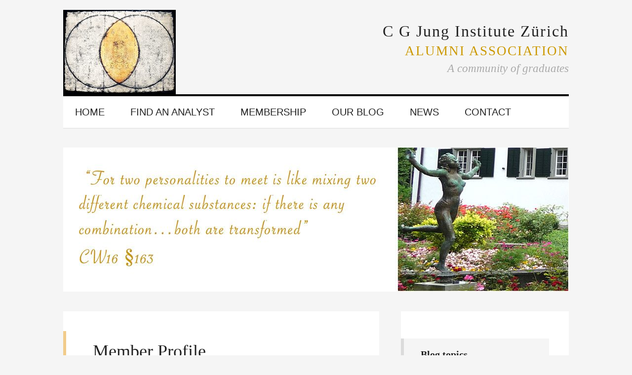

--- FILE ---
content_type: text/html; charset=UTF-8
request_url: https://junginstitut-alumni.ch/member-profile/
body_size: 46536
content:
<!DOCTYPE html>
<html lang="en-US">
<head >
<meta charset="UTF-8" />
<meta name="viewport" content="width=device-width, initial-scale=1" />
<title>Member Profile</title>
<meta name='robots' content='max-image-preview:large' />
<link rel='dns-prefetch' href='//fonts.googleapis.com' />
<link rel="alternate" type="application/rss+xml" title="C G Jung Institute Zürich Alumni Association &raquo; Feed" href="https://junginstitut-alumni.ch/feed/" />
<link rel="alternate" title="oEmbed (JSON)" type="application/json+oembed" href="https://junginstitut-alumni.ch/wp-json/oembed/1.0/embed?url=https%3A%2F%2Fjunginstitut-alumni.ch%2Fmember-profile%2F" />
<link rel="alternate" title="oEmbed (XML)" type="text/xml+oembed" href="https://junginstitut-alumni.ch/wp-json/oembed/1.0/embed?url=https%3A%2F%2Fjunginstitut-alumni.ch%2Fmember-profile%2F&#038;format=xml" />
<link rel="canonical" href="https://junginstitut-alumni.ch/member-profile/" />
<style id='wp-img-auto-sizes-contain-inline-css' type='text/css'>
img:is([sizes=auto i],[sizes^="auto," i]){contain-intrinsic-size:3000px 1500px}
/*# sourceURL=wp-img-auto-sizes-contain-inline-css */
</style>
<link rel='stylesheet' id='generate-pro-theme-css' href='https://junginstitut-alumni.ch/wp-content/themes/generate-pro/style.css?ver=2.1' type='text/css' media='all' />
<style id='wp-emoji-styles-inline-css' type='text/css'>

	img.wp-smiley, img.emoji {
		display: inline !important;
		border: none !important;
		box-shadow: none !important;
		height: 1em !important;
		width: 1em !important;
		margin: 0 0.07em !important;
		vertical-align: -0.1em !important;
		background: none !important;
		padding: 0 !important;
	}
/*# sourceURL=wp-emoji-styles-inline-css */
</style>
<style id='wp-block-library-inline-css' type='text/css'>
:root{--wp-block-synced-color:#7a00df;--wp-block-synced-color--rgb:122,0,223;--wp-bound-block-color:var(--wp-block-synced-color);--wp-editor-canvas-background:#ddd;--wp-admin-theme-color:#007cba;--wp-admin-theme-color--rgb:0,124,186;--wp-admin-theme-color-darker-10:#006ba1;--wp-admin-theme-color-darker-10--rgb:0,107,160.5;--wp-admin-theme-color-darker-20:#005a87;--wp-admin-theme-color-darker-20--rgb:0,90,135;--wp-admin-border-width-focus:2px}@media (min-resolution:192dpi){:root{--wp-admin-border-width-focus:1.5px}}.wp-element-button{cursor:pointer}:root .has-very-light-gray-background-color{background-color:#eee}:root .has-very-dark-gray-background-color{background-color:#313131}:root .has-very-light-gray-color{color:#eee}:root .has-very-dark-gray-color{color:#313131}:root .has-vivid-green-cyan-to-vivid-cyan-blue-gradient-background{background:linear-gradient(135deg,#00d084,#0693e3)}:root .has-purple-crush-gradient-background{background:linear-gradient(135deg,#34e2e4,#4721fb 50%,#ab1dfe)}:root .has-hazy-dawn-gradient-background{background:linear-gradient(135deg,#faaca8,#dad0ec)}:root .has-subdued-olive-gradient-background{background:linear-gradient(135deg,#fafae1,#67a671)}:root .has-atomic-cream-gradient-background{background:linear-gradient(135deg,#fdd79a,#004a59)}:root .has-nightshade-gradient-background{background:linear-gradient(135deg,#330968,#31cdcf)}:root .has-midnight-gradient-background{background:linear-gradient(135deg,#020381,#2874fc)}:root{--wp--preset--font-size--normal:16px;--wp--preset--font-size--huge:42px}.has-regular-font-size{font-size:1em}.has-larger-font-size{font-size:2.625em}.has-normal-font-size{font-size:var(--wp--preset--font-size--normal)}.has-huge-font-size{font-size:var(--wp--preset--font-size--huge)}.has-text-align-center{text-align:center}.has-text-align-left{text-align:left}.has-text-align-right{text-align:right}.has-fit-text{white-space:nowrap!important}#end-resizable-editor-section{display:none}.aligncenter{clear:both}.items-justified-left{justify-content:flex-start}.items-justified-center{justify-content:center}.items-justified-right{justify-content:flex-end}.items-justified-space-between{justify-content:space-between}.screen-reader-text{border:0;clip-path:inset(50%);height:1px;margin:-1px;overflow:hidden;padding:0;position:absolute;width:1px;word-wrap:normal!important}.screen-reader-text:focus{background-color:#ddd;clip-path:none;color:#444;display:block;font-size:1em;height:auto;left:5px;line-height:normal;padding:15px 23px 14px;text-decoration:none;top:5px;width:auto;z-index:100000}html :where(.has-border-color){border-style:solid}html :where([style*=border-top-color]){border-top-style:solid}html :where([style*=border-right-color]){border-right-style:solid}html :where([style*=border-bottom-color]){border-bottom-style:solid}html :where([style*=border-left-color]){border-left-style:solid}html :where([style*=border-width]){border-style:solid}html :where([style*=border-top-width]){border-top-style:solid}html :where([style*=border-right-width]){border-right-style:solid}html :where([style*=border-bottom-width]){border-bottom-style:solid}html :where([style*=border-left-width]){border-left-style:solid}html :where(img[class*=wp-image-]){height:auto;max-width:100%}:where(figure){margin:0 0 1em}html :where(.is-position-sticky){--wp-admin--admin-bar--position-offset:var(--wp-admin--admin-bar--height,0px)}@media screen and (max-width:600px){html :where(.is-position-sticky){--wp-admin--admin-bar--position-offset:0px}}

/*# sourceURL=wp-block-library-inline-css */
</style><style id='global-styles-inline-css' type='text/css'>
:root{--wp--preset--aspect-ratio--square: 1;--wp--preset--aspect-ratio--4-3: 4/3;--wp--preset--aspect-ratio--3-4: 3/4;--wp--preset--aspect-ratio--3-2: 3/2;--wp--preset--aspect-ratio--2-3: 2/3;--wp--preset--aspect-ratio--16-9: 16/9;--wp--preset--aspect-ratio--9-16: 9/16;--wp--preset--color--black: #000000;--wp--preset--color--cyan-bluish-gray: #abb8c3;--wp--preset--color--white: #ffffff;--wp--preset--color--pale-pink: #f78da7;--wp--preset--color--vivid-red: #cf2e2e;--wp--preset--color--luminous-vivid-orange: #ff6900;--wp--preset--color--luminous-vivid-amber: #fcb900;--wp--preset--color--light-green-cyan: #7bdcb5;--wp--preset--color--vivid-green-cyan: #00d084;--wp--preset--color--pale-cyan-blue: #8ed1fc;--wp--preset--color--vivid-cyan-blue: #0693e3;--wp--preset--color--vivid-purple: #9b51e0;--wp--preset--gradient--vivid-cyan-blue-to-vivid-purple: linear-gradient(135deg,rgb(6,147,227) 0%,rgb(155,81,224) 100%);--wp--preset--gradient--light-green-cyan-to-vivid-green-cyan: linear-gradient(135deg,rgb(122,220,180) 0%,rgb(0,208,130) 100%);--wp--preset--gradient--luminous-vivid-amber-to-luminous-vivid-orange: linear-gradient(135deg,rgb(252,185,0) 0%,rgb(255,105,0) 100%);--wp--preset--gradient--luminous-vivid-orange-to-vivid-red: linear-gradient(135deg,rgb(255,105,0) 0%,rgb(207,46,46) 100%);--wp--preset--gradient--very-light-gray-to-cyan-bluish-gray: linear-gradient(135deg,rgb(238,238,238) 0%,rgb(169,184,195) 100%);--wp--preset--gradient--cool-to-warm-spectrum: linear-gradient(135deg,rgb(74,234,220) 0%,rgb(151,120,209) 20%,rgb(207,42,186) 40%,rgb(238,44,130) 60%,rgb(251,105,98) 80%,rgb(254,248,76) 100%);--wp--preset--gradient--blush-light-purple: linear-gradient(135deg,rgb(255,206,236) 0%,rgb(152,150,240) 100%);--wp--preset--gradient--blush-bordeaux: linear-gradient(135deg,rgb(254,205,165) 0%,rgb(254,45,45) 50%,rgb(107,0,62) 100%);--wp--preset--gradient--luminous-dusk: linear-gradient(135deg,rgb(255,203,112) 0%,rgb(199,81,192) 50%,rgb(65,88,208) 100%);--wp--preset--gradient--pale-ocean: linear-gradient(135deg,rgb(255,245,203) 0%,rgb(182,227,212) 50%,rgb(51,167,181) 100%);--wp--preset--gradient--electric-grass: linear-gradient(135deg,rgb(202,248,128) 0%,rgb(113,206,126) 100%);--wp--preset--gradient--midnight: linear-gradient(135deg,rgb(2,3,129) 0%,rgb(40,116,252) 100%);--wp--preset--font-size--small: 13px;--wp--preset--font-size--medium: 20px;--wp--preset--font-size--large: 36px;--wp--preset--font-size--x-large: 42px;--wp--preset--spacing--20: 0.44rem;--wp--preset--spacing--30: 0.67rem;--wp--preset--spacing--40: 1rem;--wp--preset--spacing--50: 1.5rem;--wp--preset--spacing--60: 2.25rem;--wp--preset--spacing--70: 3.38rem;--wp--preset--spacing--80: 5.06rem;--wp--preset--shadow--natural: 6px 6px 9px rgba(0, 0, 0, 0.2);--wp--preset--shadow--deep: 12px 12px 50px rgba(0, 0, 0, 0.4);--wp--preset--shadow--sharp: 6px 6px 0px rgba(0, 0, 0, 0.2);--wp--preset--shadow--outlined: 6px 6px 0px -3px rgb(255, 255, 255), 6px 6px rgb(0, 0, 0);--wp--preset--shadow--crisp: 6px 6px 0px rgb(0, 0, 0);}:where(.is-layout-flex){gap: 0.5em;}:where(.is-layout-grid){gap: 0.5em;}body .is-layout-flex{display: flex;}.is-layout-flex{flex-wrap: wrap;align-items: center;}.is-layout-flex > :is(*, div){margin: 0;}body .is-layout-grid{display: grid;}.is-layout-grid > :is(*, div){margin: 0;}:where(.wp-block-columns.is-layout-flex){gap: 2em;}:where(.wp-block-columns.is-layout-grid){gap: 2em;}:where(.wp-block-post-template.is-layout-flex){gap: 1.25em;}:where(.wp-block-post-template.is-layout-grid){gap: 1.25em;}.has-black-color{color: var(--wp--preset--color--black) !important;}.has-cyan-bluish-gray-color{color: var(--wp--preset--color--cyan-bluish-gray) !important;}.has-white-color{color: var(--wp--preset--color--white) !important;}.has-pale-pink-color{color: var(--wp--preset--color--pale-pink) !important;}.has-vivid-red-color{color: var(--wp--preset--color--vivid-red) !important;}.has-luminous-vivid-orange-color{color: var(--wp--preset--color--luminous-vivid-orange) !important;}.has-luminous-vivid-amber-color{color: var(--wp--preset--color--luminous-vivid-amber) !important;}.has-light-green-cyan-color{color: var(--wp--preset--color--light-green-cyan) !important;}.has-vivid-green-cyan-color{color: var(--wp--preset--color--vivid-green-cyan) !important;}.has-pale-cyan-blue-color{color: var(--wp--preset--color--pale-cyan-blue) !important;}.has-vivid-cyan-blue-color{color: var(--wp--preset--color--vivid-cyan-blue) !important;}.has-vivid-purple-color{color: var(--wp--preset--color--vivid-purple) !important;}.has-black-background-color{background-color: var(--wp--preset--color--black) !important;}.has-cyan-bluish-gray-background-color{background-color: var(--wp--preset--color--cyan-bluish-gray) !important;}.has-white-background-color{background-color: var(--wp--preset--color--white) !important;}.has-pale-pink-background-color{background-color: var(--wp--preset--color--pale-pink) !important;}.has-vivid-red-background-color{background-color: var(--wp--preset--color--vivid-red) !important;}.has-luminous-vivid-orange-background-color{background-color: var(--wp--preset--color--luminous-vivid-orange) !important;}.has-luminous-vivid-amber-background-color{background-color: var(--wp--preset--color--luminous-vivid-amber) !important;}.has-light-green-cyan-background-color{background-color: var(--wp--preset--color--light-green-cyan) !important;}.has-vivid-green-cyan-background-color{background-color: var(--wp--preset--color--vivid-green-cyan) !important;}.has-pale-cyan-blue-background-color{background-color: var(--wp--preset--color--pale-cyan-blue) !important;}.has-vivid-cyan-blue-background-color{background-color: var(--wp--preset--color--vivid-cyan-blue) !important;}.has-vivid-purple-background-color{background-color: var(--wp--preset--color--vivid-purple) !important;}.has-black-border-color{border-color: var(--wp--preset--color--black) !important;}.has-cyan-bluish-gray-border-color{border-color: var(--wp--preset--color--cyan-bluish-gray) !important;}.has-white-border-color{border-color: var(--wp--preset--color--white) !important;}.has-pale-pink-border-color{border-color: var(--wp--preset--color--pale-pink) !important;}.has-vivid-red-border-color{border-color: var(--wp--preset--color--vivid-red) !important;}.has-luminous-vivid-orange-border-color{border-color: var(--wp--preset--color--luminous-vivid-orange) !important;}.has-luminous-vivid-amber-border-color{border-color: var(--wp--preset--color--luminous-vivid-amber) !important;}.has-light-green-cyan-border-color{border-color: var(--wp--preset--color--light-green-cyan) !important;}.has-vivid-green-cyan-border-color{border-color: var(--wp--preset--color--vivid-green-cyan) !important;}.has-pale-cyan-blue-border-color{border-color: var(--wp--preset--color--pale-cyan-blue) !important;}.has-vivid-cyan-blue-border-color{border-color: var(--wp--preset--color--vivid-cyan-blue) !important;}.has-vivid-purple-border-color{border-color: var(--wp--preset--color--vivid-purple) !important;}.has-vivid-cyan-blue-to-vivid-purple-gradient-background{background: var(--wp--preset--gradient--vivid-cyan-blue-to-vivid-purple) !important;}.has-light-green-cyan-to-vivid-green-cyan-gradient-background{background: var(--wp--preset--gradient--light-green-cyan-to-vivid-green-cyan) !important;}.has-luminous-vivid-amber-to-luminous-vivid-orange-gradient-background{background: var(--wp--preset--gradient--luminous-vivid-amber-to-luminous-vivid-orange) !important;}.has-luminous-vivid-orange-to-vivid-red-gradient-background{background: var(--wp--preset--gradient--luminous-vivid-orange-to-vivid-red) !important;}.has-very-light-gray-to-cyan-bluish-gray-gradient-background{background: var(--wp--preset--gradient--very-light-gray-to-cyan-bluish-gray) !important;}.has-cool-to-warm-spectrum-gradient-background{background: var(--wp--preset--gradient--cool-to-warm-spectrum) !important;}.has-blush-light-purple-gradient-background{background: var(--wp--preset--gradient--blush-light-purple) !important;}.has-blush-bordeaux-gradient-background{background: var(--wp--preset--gradient--blush-bordeaux) !important;}.has-luminous-dusk-gradient-background{background: var(--wp--preset--gradient--luminous-dusk) !important;}.has-pale-ocean-gradient-background{background: var(--wp--preset--gradient--pale-ocean) !important;}.has-electric-grass-gradient-background{background: var(--wp--preset--gradient--electric-grass) !important;}.has-midnight-gradient-background{background: var(--wp--preset--gradient--midnight) !important;}.has-small-font-size{font-size: var(--wp--preset--font-size--small) !important;}.has-medium-font-size{font-size: var(--wp--preset--font-size--medium) !important;}.has-large-font-size{font-size: var(--wp--preset--font-size--large) !important;}.has-x-large-font-size{font-size: var(--wp--preset--font-size--x-large) !important;}
/*# sourceURL=global-styles-inline-css */
</style>

<style id='classic-theme-styles-inline-css' type='text/css'>
/*! This file is auto-generated */
.wp-block-button__link{color:#fff;background-color:#32373c;border-radius:9999px;box-shadow:none;text-decoration:none;padding:calc(.667em + 2px) calc(1.333em + 2px);font-size:1.125em}.wp-block-file__button{background:#32373c;color:#fff;text-decoration:none}
/*# sourceURL=/wp-includes/css/classic-themes.min.css */
</style>
<link rel='stylesheet' id='dashicons-css' href='https://junginstitut-alumni.ch/wp-includes/css/dashicons.min.css?ver=1813adf6b76ae5f2ae755894c0a9fcf4' type='text/css' media='all' />
<link rel='stylesheet' id='google-font-css' href='//fonts.googleapis.com/css?family=Source+Sans+Pro%3A300%2C600&#038;ver=1813adf6b76ae5f2ae755894c0a9fcf4' type='text/css' media='all' />
<link rel='stylesheet' id='sabai-css' href='https://junginstitut-alumni.ch/wp-content/plugins/sabai/assets/css/main.min.css?ver=1.4.17' type='text/css' media='all' />
<link rel='stylesheet' id='sabai-font-awesome-css' href='https://junginstitut-alumni.ch/wp-content/plugins/sabai/assets/css/font-awesome.min.css?ver=1.4.17' type='text/css' media='all' />
<link rel='stylesheet' id='sabai-directory-css' href='https://junginstitut-alumni.ch/wp-content/plugins/sabai-directory/assets/css/main.min.css?ver=1.4.17' type='text/css' media='all' />
<link rel='stylesheet' id='sabai-googlemaps-css' href='https://junginstitut-alumni.ch/wp-content/plugins/sabai-googlemaps/assets/css/main.min.css?ver=1.4.17' type='text/css' media='all' />
<link rel='stylesheet' id='sabai-paidlistings-css' href='https://junginstitut-alumni.ch/wp-content/plugins/sabai-paidlistings/assets/css/main.min.css?ver=1.4.17' type='text/css' media='all' />
<script type="text/javascript" src="https://junginstitut-alumni.ch/wp-includes/js/jquery/jquery.min.js?ver=3.7.1" id="jquery-core-js"></script>
<script type="text/javascript" src="https://junginstitut-alumni.ch/wp-includes/js/jquery/jquery-migrate.min.js?ver=3.4.1" id="jquery-migrate-js"></script>
<script type="text/javascript" src="https://junginstitut-alumni.ch/wp-content/themes/generate-pro/js/responsive-menu.js?ver=1.0.0" id="generate-responsive-menu-js"></script>
<link rel="https://api.w.org/" href="https://junginstitut-alumni.ch/wp-json/" /><link rel="alternate" title="JSON" type="application/json" href="https://junginstitut-alumni.ch/wp-json/wp/v2/pages/434" /><link rel="EditURI" type="application/rsd+xml" title="RSD" href="https://junginstitut-alumni.ch/xmlrpc.php?rsd" />
<script type="text/javascript">
(function(url){
	if(/(?:Chrome\/26\.0\.1410\.63 Safari\/537\.31|WordfenceTestMonBot)/.test(navigator.userAgent)){ return; }
	var addEvent = function(evt, handler) {
		if (window.addEventListener) {
			document.addEventListener(evt, handler, false);
		} else if (window.attachEvent) {
			document.attachEvent('on' + evt, handler);
		}
	};
	var removeEvent = function(evt, handler) {
		if (window.removeEventListener) {
			document.removeEventListener(evt, handler, false);
		} else if (window.detachEvent) {
			document.detachEvent('on' + evt, handler);
		}
	};
	var evts = 'contextmenu dblclick drag dragend dragenter dragleave dragover dragstart drop keydown keypress keyup mousedown mousemove mouseout mouseover mouseup mousewheel scroll'.split(' ');
	var logHuman = function() {
		if (window.wfLogHumanRan) { return; }
		window.wfLogHumanRan = true;
		var wfscr = document.createElement('script');
		wfscr.type = 'text/javascript';
		wfscr.async = true;
		wfscr.src = url + '&r=' + Math.random();
		(document.getElementsByTagName('head')[0]||document.getElementsByTagName('body')[0]).appendChild(wfscr);
		for (var i = 0; i < evts.length; i++) {
			removeEvent(evts[i], logHuman);
		}
	};
	for (var i = 0; i < evts.length; i++) {
		addEvent(evts[i], logHuman);
	}
})('//junginstitut-alumni.ch/?wordfence_lh=1&hid=C9D203C35330D3B6296EF67B2BEFA988');
</script><style type="text/css">.site-title a { background: url(https://www.junginstitut-alumni.ch/wp-content/uploads/2016/05/cropped-logo-1.jpg) no-repeat !important; }</style>
<link rel="icon" href="https://junginstitut-alumni.ch/wp-content/uploads/2017/11/cropped-JIAA-logo-1-32x32.jpg" sizes="32x32" />
<link rel="icon" href="https://junginstitut-alumni.ch/wp-content/uploads/2017/11/cropped-JIAA-logo-1-192x192.jpg" sizes="192x192" />
<link rel="apple-touch-icon" href="https://junginstitut-alumni.ch/wp-content/uploads/2017/11/cropped-JIAA-logo-1-180x180.jpg" />
<meta name="msapplication-TileImage" content="https://junginstitut-alumni.ch/wp-content/uploads/2017/11/cropped-JIAA-logo-1-270x270.jpg" />
<style id="sccss">/* Enter Your Custom CSS Here */
/* Make inline for Membership display */
.entry-content p {
/*    display:inline-block;*/
  display: inherit;
}
.entry-content ul > li {
    list-style-type: none;
  padding:12px 0;
}
.entry-content .button {
    color: #222;
    margin-left: 16px;
}
button, input[type="button"], input[type="reset"], input[type="submit"], .button {
    background-color: #ccc;
}
.button wppb_upload_button {
  padding-left:16px;
}
h4 {
    font-size: 20px;
    margin-top: 15px;
    font-weight: 600;
}
/* Remove Enter Information Manually from Map */
.sabai-googlemaps-map .sabai-form-field {
  display:none;
}
.sabai-directory-listings .sabai-directory-address,
.sabai-entity-mode-full .sabai-directory-address {
  position: relative;
  padding: 0 0 0 1.25em;
}
.sabai-directory-listings .sabai-directory-address .fa,
.sabai-entity-mode-full .sabai-directory-address .fa {
  position: absolute;
  left: 0;
  top: 5px;
}
.sabai-directory-listings .sabai-directory-address span {
  display: block;
}
/* adjust menu font to accommodate more buttons */
.genesis-nav-menu li a {
    font-size: 20px;
}
/* Hide google map on submission page */
.sabai-alert.sabai-alert-danger{display:none!important;}

.sabai-googlemaps-map {display:none;}
.sabai-googlemaps-find-on-map {display:none;}
.sabai-googlemaps-get-from-map {display:none;}

.entry .entry-title a {
    color: rgb(204,153,0); font-size:0.9em;}

.entry .entry-title a:hover {
    color: #222;
}

.entry-footer p.entry-meta {display:none;}

.blog .entry-content p {margin-bottom: 0;}</style><link rel='stylesheet' id='metaslider-flex-slider-css' href='https://junginstitut-alumni.ch/wp-content/plugins/ml-slider/assets/sliders/flexslider/flexslider.css?ver=3.104.0' type='text/css' media='all' property='stylesheet' />
<link rel='stylesheet' id='metaslider-public-css' href='https://junginstitut-alumni.ch/wp-content/plugins/ml-slider/assets/metaslider/public.css?ver=3.104.0' type='text/css' media='all' property='stylesheet' />
<style id='metaslider-public-inline-css' type='text/css'>
@media only screen and (max-width: 767px) { .hide-arrows-smartphone .flex-direction-nav, .hide-navigation-smartphone .flex-control-paging, .hide-navigation-smartphone .flex-control-nav, .hide-navigation-smartphone .filmstrip, .hide-slideshow-smartphone, .metaslider-hidden-content.hide-smartphone{ display: none!important; }}@media only screen and (min-width : 768px) and (max-width: 1023px) { .hide-arrows-tablet .flex-direction-nav, .hide-navigation-tablet .flex-control-paging, .hide-navigation-tablet .flex-control-nav, .hide-navigation-tablet .filmstrip, .hide-slideshow-tablet, .metaslider-hidden-content.hide-tablet{ display: none!important; }}@media only screen and (min-width : 1024px) and (max-width: 1439px) { .hide-arrows-laptop .flex-direction-nav, .hide-navigation-laptop .flex-control-paging, .hide-navigation-laptop .flex-control-nav, .hide-navigation-laptop .filmstrip, .hide-slideshow-laptop, .metaslider-hidden-content.hide-laptop{ display: none!important; }}@media only screen and (min-width : 1440px) { .hide-arrows-desktop .flex-direction-nav, .hide-navigation-desktop .flex-control-paging, .hide-navigation-desktop .flex-control-nav, .hide-navigation-desktop .filmstrip, .hide-slideshow-desktop, .metaslider-hidden-content.hide-desktop{ display: none!important; }}
/*# sourceURL=metaslider-public-inline-css */
</style>
<link rel='stylesheet' id='metaslider_simply-dark_theme_styles-css' href='https://junginstitut-alumni.ch/wp-content/plugins/ml-slider/themes/simply-dark/v1.0.0/style.css?ver=3.104.0' type='text/css' media='all' property='stylesheet' />
</head>
<body class="wp-singular page-template-default page page-id-434 wp-theme-genesis wp-child-theme-generate-pro metaslider-plugin custom-header header-image content-sidebar genesis-breadcrumbs-hidden genesis-footer-widgets-hidden" itemscope itemtype="https://schema.org/WebPage"><div class="site-container"><header class="site-header" itemscope itemtype="https://schema.org/WPHeader"><div class="wrap"><div class="title-area"><p class="site-title" itemprop="headline"><a href="https://junginstitut-alumni.ch/">C G Jung Institute Zürich Alumni Association</a></p><p class="site-description" itemprop="description">A community of analysts</p></div><div class="widget-area header-widget-area"><section id="text-2" class="widget widget_text"><div class="widget-wrap">			<div class="textwidget"><h1 style="margin-bottom:0px;    letter-spacing: 2px;
    font-size: 32px;">C G Jung Institute Zürich<br />
<span style="
    letter-spacing: 2px;
    color: rgb(204,153,0);
    font-size: 27px;">ALUMNI ASSOCIATION</span></h1>
<p style="font-size:23px;color: #aaaaaa;
	font-family: Times New Roman, Times, serif !important;"><i>A community of graduates</i></p></div>
		</div></section>
</div></div></header><nav class="nav-primary" aria-label="Main" itemscope itemtype="https://schema.org/SiteNavigationElement"><div class="wrap"><ul id="menu-primary" class="menu genesis-nav-menu menu-primary"><li id="menu-item-37" class="menu-item menu-item-type-custom menu-item-object-custom menu-item-37"><a href="https://www.junginstitut-alumni.ch/" itemprop="url"><span itemprop="name">Home</span></a></li>
<li id="menu-item-414" class="menu-item menu-item-type-post_type menu-item-object-page menu-item-414"><a href="https://junginstitut-alumni.ch/find-an-analyst/" itemprop="url"><span itemprop="name">Find an Analyst</span></a></li>
<li id="menu-item-563" class="menu-item menu-item-type-post_type menu-item-object-page menu-item-has-children menu-item-563"><a href="https://junginstitut-alumni.ch/membership/" itemprop="url"><span itemprop="name">Membership</span></a>
<ul class="sub-menu">
	<li id="menu-item-534" class="menu-item menu-item-type-post_type menu-item-object-page menu-item-534"><a href="https://junginstitut-alumni.ch/in-memoriam/" itemprop="url"><span itemprop="name">In Memoriam</span></a></li>
	<li id="menu-item-671" class="menu-item menu-item-type-post_type menu-item-object-page menu-item-671"><a href="https://junginstitut-alumni.ch/become-a-member-2/" itemprop="url"><span itemprop="name">Become a member</span></a></li>
	<li id="menu-item-658" class="menu-item menu-item-type-post_type menu-item-object-page menu-item-658"><a href="https://junginstitut-alumni.ch/become-a-member/" itemprop="url"><span itemprop="name">Upload / Update profile</span></a></li>
	<li id="menu-item-450" class="menu-item menu-item-type-post_type menu-item-object-page menu-item-450"><a href="https://junginstitut-alumni.ch/donations/" itemprop="url"><span itemprop="name">Membership fees</span></a></li>
</ul>
</li>
<li id="menu-item-723" class="menu-item menu-item-type-taxonomy menu-item-object-category menu-item-723"><a href="https://junginstitut-alumni.ch/category/alumni-articles/" itemprop="url"><span itemprop="name">Our blog</span></a></li>
<li id="menu-item-722" class="menu-item menu-item-type-taxonomy menu-item-object-category menu-item-722"><a href="https://junginstitut-alumni.ch/category/news/" itemprop="url"><span itemprop="name">News</span></a></li>
<li id="menu-item-41" class="menu-item menu-item-type-post_type menu-item-object-page menu-item-41"><a href="https://junginstitut-alumni.ch/contact/" itemprop="url"><span itemprop="name">Contact</span></a></li>
</ul></div></nav><div class="home-featured widget-area"><div class="wrap"><section id="text-3" class="widget widget_text"><div class="widget-wrap">			<div class="textwidget"><div id="metaslider-id-802" style="width: 100%;" class="ml-slider-3-104-0 metaslider metaslider-flex metaslider-802 ml-slider ms-theme-simply-dark nav-hidden" role="region" aria-label="Main Slider" data-height="292" data-width="1024">
    <div id="metaslider_container_802">
        <div id="metaslider_802">
            <ul class='slides'>
                <li style="display: block; width: 100%;" class="slide-806 ms-image " aria-roledescription="slide" data-date="2019-05-10 04:45:53" data-filename="Mod05-1024x292.jpg" data-slide-type="image"><img fetchpriority="high" decoding="async" src="https://junginstitut-alumni.ch/wp-content/uploads/2016/11/Mod05-1024x292.jpg" height="292" width="1024" alt="" class="slider-802 slide-806 msDefaultImage" title="mod05" /></li>
                <li style="display: none; width: 100%;" class="slide-807 ms-image " aria-roledescription="slide" data-date="2019-05-10 04:46:05" data-filename="Mod04-1006x287.jpg" data-slide-type="image"><img decoding="async" src="https://junginstitut-alumni.ch/wp-content/uploads/2016/11/Mod04-1006x287.jpg" height="292" width="1024" alt="" class="slider-802 slide-807 msDefaultImage" title="mod04" /></li>
                <li style="display: none; width: 100%;" class="slide-810 ms-image " aria-roledescription="slide" data-date="2019-05-10 04:46:40" data-filename="Mod01-1009x288.jpg" data-slide-type="image"><img decoding="async" src="https://junginstitut-alumni.ch/wp-content/uploads/2016/11/Mod01-1009x288.jpg" height="292" width="1024" alt="" class="slider-802 slide-810 msDefaultImage" title="mod01" /></li>
                <li style="display: none; width: 100%;" class="slide-805 ms-image " aria-roledescription="slide" data-date="2019-05-10 04:45:35" data-filename="Mod06-1024x292.jpg" data-slide-type="image"><img decoding="async" src="https://junginstitut-alumni.ch/wp-content/uploads/2016/11/Mod06-1024x292.jpg" height="292" width="1024" alt="" class="slider-802 slide-805 msDefaultImage" title="mod06" /></li>
                <li style="display: none; width: 100%;" class="slide-803 ms-image " aria-roledescription="slide" data-date="2019-05-10 04:44:57" data-filename="Mod08.jpg" data-slide-type="image"><img decoding="async" src="https://junginstitut-alumni.ch/wp-content/uploads/2016/11/Mod08.jpg" height="292" width="1024" alt="" class="slider-802 slide-803 msDefaultImage" title="mod08" /></li>
                <li style="display: none; width: 100%;" class="slide-804 ms-image " aria-roledescription="slide" data-date="2019-05-10 04:45:26" data-filename="Mod07-1020x291.jpg" data-slide-type="image"><img decoding="async" src="https://junginstitut-alumni.ch/wp-content/uploads/2016/11/Mod07-1020x291.jpg" height="292" width="1024" alt="" class="slider-802 slide-804 msDefaultImage" title="mod07" /></li>
                <li style="display: none; width: 100%;" class="slide-809 ms-image " aria-roledescription="slide" data-date="2019-05-10 04:46:23" data-filename="Mod02-1024x292.jpg" data-slide-type="image"><img decoding="async" src="https://junginstitut-alumni.ch/wp-content/uploads/2016/11/Mod02-1024x292.jpg" height="292" width="1024" alt="" class="slider-802 slide-809 msDefaultImage" title="mod02" /></li>
                <li style="display: none; width: 100%;" class="slide-808 ms-image " aria-roledescription="slide" data-date="2019-05-10 04:46:13" data-filename="Mod03.jpg" data-slide-type="image"><img decoding="async" src="https://junginstitut-alumni.ch/wp-content/uploads/2016/11/Mod03.jpg" height="292" width="1024" alt="" class="slider-802 slide-808 msDefaultImage" title="mod03" /></li>
            </ul>
        </div>
        
    </div>
</div>
</div>
		</div></section>
</div></div><div class="site-inner"><div class="content-sidebar-wrap"><main class="content"><article class="post-434 page type-page status-publish entry" aria-label="Member Profile" itemscope itemtype="https://schema.org/CreativeWork"><header class="entry-header"><h1 class="entry-title" itemprop="headline">Member Profile</h1>
</header><div class="entry-content" itemprop="text"></div></article></main><aside class="sidebar sidebar-primary widget-area" role="complementary" aria-label="Primary Sidebar" itemscope itemtype="https://schema.org/WPSideBar"><section id="tag_cloud-2" class="widget widget_tag_cloud"><div class="widget-wrap"><h4 class="widget-title widgettitle">Blog topics</h4>
<div class="tagcloud"><a href="https://junginstitut-alumni.ch/tag/alumni-article/" class="tag-cloud-link tag-link-276 tag-link-position-1" style="font-size: 22pt;" aria-label="Alumni articles (9 items)">Alumni articles<span class="tag-link-count"> (9)</span></a>
<a href="https://junginstitut-alumni.ch/tag/alumni-event/" class="tag-cloud-link tag-link-273 tag-link-position-2" style="font-size: 20pt;" aria-label="Alumni event (7 items)">Alumni event<span class="tag-link-count"> (7)</span></a>
<a href="https://junginstitut-alumni.ch/tag/art-and-psyche/" class="tag-cloud-link tag-link-284 tag-link-position-3" style="font-size: 14pt;" aria-label="Art and Psyche (3 items)">Art and Psyche<span class="tag-link-count"> (3)</span></a>
<a href="https://junginstitut-alumni.ch/tag/cgji/" class="tag-cloud-link tag-link-271 tag-link-position-4" style="font-size: 22pt;" aria-label="CGJI (9 items)">CGJI<span class="tag-link-count"> (9)</span></a>
<a href="https://junginstitut-alumni.ch/tag/community/" class="tag-cloud-link tag-link-272 tag-link-position-5" style="font-size: 21pt;" aria-label="Community (8 items)">Community<span class="tag-link-count"> (8)</span></a>
<a href="https://junginstitut-alumni.ch/tag/culture/" class="tag-cloud-link tag-link-279 tag-link-position-6" style="font-size: 20pt;" aria-label="Culture and Social Issues (7 items)">Culture and Social Issues<span class="tag-link-count"> (7)</span></a>
<a href="https://junginstitut-alumni.ch/tag/individuation/" class="tag-cloud-link tag-link-278 tag-link-position-7" style="font-size: 16pt;" aria-label="Individuation (4 items)">Individuation<span class="tag-link-count"> (4)</span></a>
<a href="https://junginstitut-alumni.ch/tag/medicine/" class="tag-cloud-link tag-link-280 tag-link-position-8" style="font-size: 14pt;" aria-label="Medicine (3 items)">Medicine<span class="tag-link-count"> (3)</span></a>
<a href="https://junginstitut-alumni.ch/tag/new-graduates/" class="tag-cloud-link tag-link-274 tag-link-position-9" style="font-size: 8pt;" aria-label="New graduates (1 item)">New graduates<span class="tag-link-count"> (1)</span></a>
<a href="https://junginstitut-alumni.ch/tag/resonance/" class="tag-cloud-link tag-link-281 tag-link-position-10" style="font-size: 8pt;" aria-label="Resonance (1 item)">Resonance<span class="tag-link-count"> (1)</span></a>
<a href="https://junginstitut-alumni.ch/tag/student-experience/" class="tag-cloud-link tag-link-270 tag-link-position-11" style="font-size: 14pt;" aria-label="Student experience (3 items)">Student experience<span class="tag-link-count"> (3)</span></a>
<a href="https://junginstitut-alumni.ch/tag/women/" class="tag-cloud-link tag-link-282 tag-link-position-12" style="font-size: 8pt;" aria-label="Women (1 item)">Women<span class="tag-link-count"> (1)</span></a></div>
</div></section>
<section id="featured-post-3" class="widget featured-content featuredpost"><div class="widget-wrap"><article class="post-908 post type-post status-publish format-standard has-post-thumbnail category-alumni-articles entry" aria-label="C G Jung Institute, Graduation 2024, by Amalia Carli and Roberto Roffi"><a href="https://junginstitut-alumni.ch/2024/10/07/c-g-jung-institute-graduation-2024-by-amalia-carli/" class="alignnone" aria-hidden="true" tabindex="-1"><img width="166" height="160" src="https://junginstitut-alumni.ch/wp-content/uploads/2025/03/df9ea5b2-a2f5-4f58-bb90-0f37a7baddaa-166x160.jpg" class="entry-image attachment-post" alt="C G Jung Institute, Graduation 2024, by Amalia Carli" itemprop="image" decoding="async" loading="lazy" /></a><header class="entry-header"><h2 class="entry-title" itemprop="headline"><a href="https://junginstitut-alumni.ch/2024/10/07/c-g-jung-institute-graduation-2024-by-amalia-carli/">C G Jung Institute, Graduation 2024, by Amalia Carli and Roberto Roffi</a></h2></header><div class="entry-content"><p>In the Northern Hemisphere Autumn is already here, with shorter, colder days, and the crisp air that brings our consciousness to the here and now, to the pleasure of each breath and the golden colors of nature around us. At the same time the news remind us of the vulnerability of our existence and of [&hellip;]</p>
</div></article></div></section>
<section id="featured-page-3" class="widget featured-content featuredpage"><div class="widget-wrap"><h4 class="widget-title widgettitle">Meet our Board of Directors</h4>
<article class="post-34 page type-page status-publish entry" aria-label="Contact"><header class="entry-header"><h2 class="entry-title" itemprop="headline"><a href="https://junginstitut-alumni.ch/contact/">Contact</a></h2></header></article></div></section>
</aside></div></div><footer class="site-footer" itemscope itemtype="https://schema.org/WPFooter"><div class="wrap">    <p>COPYRIGHT &copy; 2026 C G Jung Institute Zurich - ALUMNI ASSOCIATION - A community of analysts.</p>
		</div></footer></div><script type="speculationrules">
{"prefetch":[{"source":"document","where":{"and":[{"href_matches":"/*"},{"not":{"href_matches":["/wp-*.php","/wp-admin/*","/wp-content/uploads/*","/wp-content/*","/wp-content/plugins/*","/wp-content/themes/generate-pro/*","/wp-content/themes/genesis/*","/*\\?(.+)"]}},{"not":{"selector_matches":"a[rel~=\"nofollow\"]"}},{"not":{"selector_matches":".no-prefetch, .no-prefetch a"}}]},"eagerness":"conservative"}]}
</script>
<script type="text/javascript" src="https://junginstitut-alumni.ch/wp-content/plugins/ml-slider/assets/sliders/flexslider/jquery.flexslider.min.js?ver=3.104.0" id="metaslider-flex-slider-js"></script>
<script type="text/javascript" id="metaslider-flex-slider-js-after">
/* <![CDATA[ */
var metaslider_802 = function($) {$('#metaslider_802').addClass('flexslider');
            $('#metaslider_802').flexslider({ 
                slideshowSpeed:6000,
                animation:"fade",
                controlNav:false,
                directionNav:false,
                pauseOnHover:false,
                direction:"horizontal",
                reverse:false,
                keyboard:1,
                touch:1,
                animationSpeed:1000,
                prevText:'<svg aria-labelledBy=\'simply-dark-prev-title\' role=\'img\' xmlns=\'http://www.w3.org/2000/svg\' viewBox=\'0 0 256 512\' data-fa-i2svg=\'\'><title id=\'simply-dark-prev-title\'>Previous Slide</title><path fill=\'currentColor\' d=\'M31.7 239l136-136c9.4-9.4 24.6-9.4 33.9 0l22.6 22.6c9.4 9.4 9.4 24.6 0 33.9L127.9 256l96.4 96.4c9.4 9.4 9.4 24.6 0 33.9L201.7 409c-9.4 9.4-24.6 9.4-33.9 0l-136-136c-9.5-9.4-9.5-24.6-.1-34z\'></path></svg>',
                nextText:'<svg aria-labelledBy=\'simply-dark-next-title\' role=\'img\' xmlns=\'http://www.w3.org/2000/svg\' viewBox=\'0 0 256 512\' data-fa-i2svg=\'\'><title id=\'simply-dark-next-title\'>Next Slide</title><path fill=\'currentColor\' d=\'M224.3 273l-136 136c-9.4 9.4-24.6 9.4-33.9 0l-22.6-22.6c-9.4-9.4-9.4-24.6 0-33.9l96.4-96.4-96.4-96.4c-9.4-9.4-9.4-24.6 0-33.9L54.3 103c9.4-9.4 24.6-9.4 33.9 0l136 136c9.5 9.4 9.5 24.6.1 34z\'></path></svg>',
                smoothHeight:false,
                fadeFirstSlide:true,
                slideshow:true,
                pausePlay:false,
                showPlayText:false,
                playText:false,
                pauseText:false,
                start: function(slider) {
                
                // Function to disable focusable elements in aria-hidden slides
                function disableAriaHiddenFocusableElements() {
                    var slider_ = $('#metaslider_802');
                    
                    // Disable focusable elements in slides with aria-hidden='true'
                    slider_.find('.slides li[aria-hidden="true"] a, .slides li[aria-hidden="true"] button, .slides li[aria-hidden="true"] input, .slides li[aria-hidden="true"] select, .slides li[aria-hidden="true"] textarea, .slides li[aria-hidden="true"] [tabindex]:not([tabindex="-1"])').attr('tabindex', '-1');
                    
                    // Disable focusable elements in cloned slides (these should never be focusable)
                    slider_.find('.slides li.clone a, .slides li.clone button, .slides li.clone input, .slides li.clone select, .slides li.clone textarea, .slides li.clone [tabindex]:not([tabindex="-1"])').attr('tabindex', '-1');
                }
                
                // Initial setup
                disableAriaHiddenFocusableElements();
                
                // Observer for aria-hidden and clone changes
                if (typeof MutationObserver !== 'undefined') {
                    var ariaObserver = new MutationObserver(function(mutations) {
                        var shouldUpdate = false;
                        mutations.forEach(function(mutation) {
                            if (mutation.type === 'attributes' && mutation.attributeName === 'aria-hidden') {
                                shouldUpdate = true;
                            }
                            if (mutation.type === 'childList') {
                                // Check if cloned slides were added/removed
                                for (var i = 0; i < mutation.addedNodes.length; i++) {
                                    if (mutation.addedNodes[i].nodeType === 1 && 
                                        (mutation.addedNodes[i].classList.contains('clone') || 
                                         mutation.addedNodes[i].querySelector && mutation.addedNodes[i].querySelector('.clone'))) {
                                        shouldUpdate = true;
                                        break;
                                    }
                                }
                            }
                        });
                        if (shouldUpdate) {
                            setTimeout(disableAriaHiddenFocusableElements, 10);
                        }
                    });
                    
                    var targetNode = $('#metaslider_802')[0];
                    if (targetNode) {
                        ariaObserver.observe(targetNode, { 
                            attributes: true, 
                            attributeFilter: ['aria-hidden'],
                            childList: true,
                            subtree: true
                        });
                    }
                }
                
                },
                after: function(slider) {
                
                // Re-disable focusable elements after slide transitions
                var slider_ = $('#metaslider_802');
                
                // Disable focusable elements in slides with aria-hidden='true'
                slider_.find('.slides li[aria-hidden="true"] a, .slides li[aria-hidden="true"] button, .slides li[aria-hidden="true"] input, .slides li[aria-hidden="true"] select, .slides li[aria-hidden="true"] textarea, .slides li[aria-hidden="true"] [tabindex]:not([tabindex="-1"])').attr('tabindex', '-1');
                
                // Disable focusable elements in cloned slides
                slider_.find('.slides li.clone a, .slides li.clone button, .slides li.clone input, .slides li.clone select, .slides li.clone textarea, .slides li.clone [tabindex]:not([tabindex="-1"])').attr('tabindex', '-1');
                
                }
            });
            $(document).trigger('metaslider/initialized', '#metaslider_802');
        };
 jQuery(document).ready(function($) {
 $('.metaslider').attr('tabindex', '0');
 $(document).on('keyup.slider', function(e) {
  });
 });
        var timer_metaslider_802 = function() {
            var slider = !window.jQuery ? window.setTimeout(timer_metaslider_802, 100) : !jQuery.isReady ? window.setTimeout(timer_metaslider_802, 1) : metaslider_802(window.jQuery);
        };
        timer_metaslider_802();
//# sourceURL=metaslider-flex-slider-js-after
/* ]]> */
</script>
<script type="text/javascript" id="metaslider-script-js-extra">
/* <![CDATA[ */
var wpData = {"baseUrl":"https://junginstitut-alumni.ch"};
//# sourceURL=metaslider-script-js-extra
/* ]]> */
</script>
<script type="text/javascript" src="https://junginstitut-alumni.ch/wp-content/plugins/ml-slider/assets/metaslider/script.min.js?ver=3.104.0" id="metaslider-script-js"></script>
<script id="wp-emoji-settings" type="application/json">
{"baseUrl":"https://s.w.org/images/core/emoji/17.0.2/72x72/","ext":".png","svgUrl":"https://s.w.org/images/core/emoji/17.0.2/svg/","svgExt":".svg","source":{"concatemoji":"https://junginstitut-alumni.ch/wp-includes/js/wp-emoji-release.min.js?ver=1813adf6b76ae5f2ae755894c0a9fcf4"}}
</script>
<script type="module">
/* <![CDATA[ */
/*! This file is auto-generated */
const a=JSON.parse(document.getElementById("wp-emoji-settings").textContent),o=(window._wpemojiSettings=a,"wpEmojiSettingsSupports"),s=["flag","emoji"];function i(e){try{var t={supportTests:e,timestamp:(new Date).valueOf()};sessionStorage.setItem(o,JSON.stringify(t))}catch(e){}}function c(e,t,n){e.clearRect(0,0,e.canvas.width,e.canvas.height),e.fillText(t,0,0);t=new Uint32Array(e.getImageData(0,0,e.canvas.width,e.canvas.height).data);e.clearRect(0,0,e.canvas.width,e.canvas.height),e.fillText(n,0,0);const a=new Uint32Array(e.getImageData(0,0,e.canvas.width,e.canvas.height).data);return t.every((e,t)=>e===a[t])}function p(e,t){e.clearRect(0,0,e.canvas.width,e.canvas.height),e.fillText(t,0,0);var n=e.getImageData(16,16,1,1);for(let e=0;e<n.data.length;e++)if(0!==n.data[e])return!1;return!0}function u(e,t,n,a){switch(t){case"flag":return n(e,"\ud83c\udff3\ufe0f\u200d\u26a7\ufe0f","\ud83c\udff3\ufe0f\u200b\u26a7\ufe0f")?!1:!n(e,"\ud83c\udde8\ud83c\uddf6","\ud83c\udde8\u200b\ud83c\uddf6")&&!n(e,"\ud83c\udff4\udb40\udc67\udb40\udc62\udb40\udc65\udb40\udc6e\udb40\udc67\udb40\udc7f","\ud83c\udff4\u200b\udb40\udc67\u200b\udb40\udc62\u200b\udb40\udc65\u200b\udb40\udc6e\u200b\udb40\udc67\u200b\udb40\udc7f");case"emoji":return!a(e,"\ud83e\u1fac8")}return!1}function f(e,t,n,a){let r;const o=(r="undefined"!=typeof WorkerGlobalScope&&self instanceof WorkerGlobalScope?new OffscreenCanvas(300,150):document.createElement("canvas")).getContext("2d",{willReadFrequently:!0}),s=(o.textBaseline="top",o.font="600 32px Arial",{});return e.forEach(e=>{s[e]=t(o,e,n,a)}),s}function r(e){var t=document.createElement("script");t.src=e,t.defer=!0,document.head.appendChild(t)}a.supports={everything:!0,everythingExceptFlag:!0},new Promise(t=>{let n=function(){try{var e=JSON.parse(sessionStorage.getItem(o));if("object"==typeof e&&"number"==typeof e.timestamp&&(new Date).valueOf()<e.timestamp+604800&&"object"==typeof e.supportTests)return e.supportTests}catch(e){}return null}();if(!n){if("undefined"!=typeof Worker&&"undefined"!=typeof OffscreenCanvas&&"undefined"!=typeof URL&&URL.createObjectURL&&"undefined"!=typeof Blob)try{var e="postMessage("+f.toString()+"("+[JSON.stringify(s),u.toString(),c.toString(),p.toString()].join(",")+"));",a=new Blob([e],{type:"text/javascript"});const r=new Worker(URL.createObjectURL(a),{name:"wpTestEmojiSupports"});return void(r.onmessage=e=>{i(n=e.data),r.terminate(),t(n)})}catch(e){}i(n=f(s,u,c,p))}t(n)}).then(e=>{for(const n in e)a.supports[n]=e[n],a.supports.everything=a.supports.everything&&a.supports[n],"flag"!==n&&(a.supports.everythingExceptFlag=a.supports.everythingExceptFlag&&a.supports[n]);var t;a.supports.everythingExceptFlag=a.supports.everythingExceptFlag&&!a.supports.flag,a.supports.everything||((t=a.source||{}).concatemoji?r(t.concatemoji):t.wpemoji&&t.twemoji&&(r(t.twemoji),r(t.wpemoji)))});
//# sourceURL=https://junginstitut-alumni.ch/wp-includes/js/wp-emoji-loader.min.js
/* ]]> */
</script>
</body></html>
